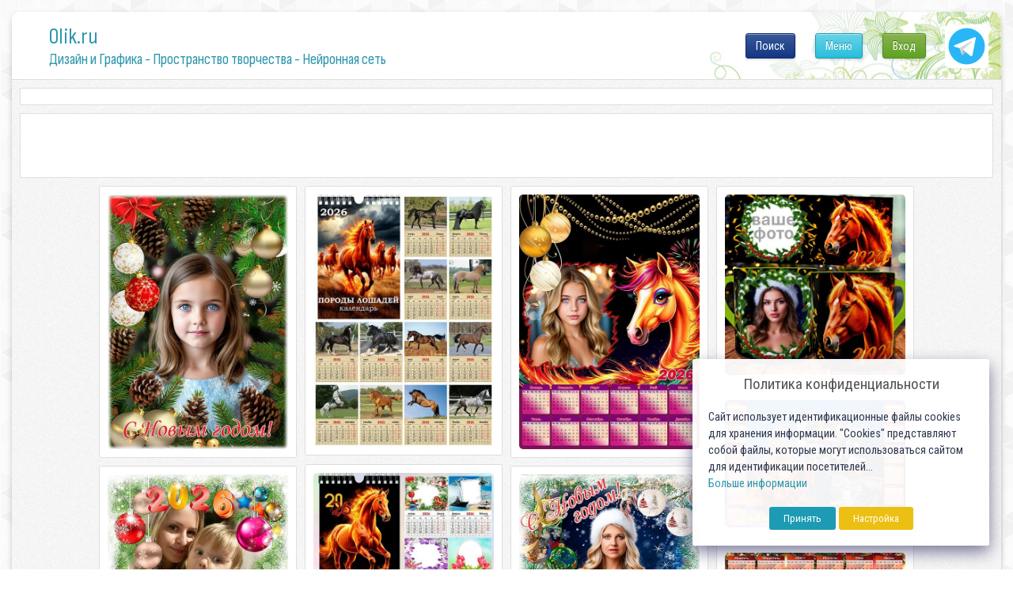

--- FILE ---
content_type: text/html; charset=utf-8
request_url: https://www.google.com/recaptcha/api2/anchor?ar=1&k=6LeG4-MSAAAAAJLdb6CNawnniqtCoSu5s5S0Frov&co=aHR0cHM6Ly8wbGlrLnJ1OjQ0Mw..&hl=ru&v=PoyoqOPhxBO7pBk68S4YbpHZ&theme=light&size=normal&anchor-ms=20000&execute-ms=30000&cb=9y1d2up4ted6
body_size: 49548
content:
<!DOCTYPE HTML><html dir="ltr" lang="ru"><head><meta http-equiv="Content-Type" content="text/html; charset=UTF-8">
<meta http-equiv="X-UA-Compatible" content="IE=edge">
<title>reCAPTCHA</title>
<style type="text/css">
/* cyrillic-ext */
@font-face {
  font-family: 'Roboto';
  font-style: normal;
  font-weight: 400;
  font-stretch: 100%;
  src: url(//fonts.gstatic.com/s/roboto/v48/KFO7CnqEu92Fr1ME7kSn66aGLdTylUAMa3GUBHMdazTgWw.woff2) format('woff2');
  unicode-range: U+0460-052F, U+1C80-1C8A, U+20B4, U+2DE0-2DFF, U+A640-A69F, U+FE2E-FE2F;
}
/* cyrillic */
@font-face {
  font-family: 'Roboto';
  font-style: normal;
  font-weight: 400;
  font-stretch: 100%;
  src: url(//fonts.gstatic.com/s/roboto/v48/KFO7CnqEu92Fr1ME7kSn66aGLdTylUAMa3iUBHMdazTgWw.woff2) format('woff2');
  unicode-range: U+0301, U+0400-045F, U+0490-0491, U+04B0-04B1, U+2116;
}
/* greek-ext */
@font-face {
  font-family: 'Roboto';
  font-style: normal;
  font-weight: 400;
  font-stretch: 100%;
  src: url(//fonts.gstatic.com/s/roboto/v48/KFO7CnqEu92Fr1ME7kSn66aGLdTylUAMa3CUBHMdazTgWw.woff2) format('woff2');
  unicode-range: U+1F00-1FFF;
}
/* greek */
@font-face {
  font-family: 'Roboto';
  font-style: normal;
  font-weight: 400;
  font-stretch: 100%;
  src: url(//fonts.gstatic.com/s/roboto/v48/KFO7CnqEu92Fr1ME7kSn66aGLdTylUAMa3-UBHMdazTgWw.woff2) format('woff2');
  unicode-range: U+0370-0377, U+037A-037F, U+0384-038A, U+038C, U+038E-03A1, U+03A3-03FF;
}
/* math */
@font-face {
  font-family: 'Roboto';
  font-style: normal;
  font-weight: 400;
  font-stretch: 100%;
  src: url(//fonts.gstatic.com/s/roboto/v48/KFO7CnqEu92Fr1ME7kSn66aGLdTylUAMawCUBHMdazTgWw.woff2) format('woff2');
  unicode-range: U+0302-0303, U+0305, U+0307-0308, U+0310, U+0312, U+0315, U+031A, U+0326-0327, U+032C, U+032F-0330, U+0332-0333, U+0338, U+033A, U+0346, U+034D, U+0391-03A1, U+03A3-03A9, U+03B1-03C9, U+03D1, U+03D5-03D6, U+03F0-03F1, U+03F4-03F5, U+2016-2017, U+2034-2038, U+203C, U+2040, U+2043, U+2047, U+2050, U+2057, U+205F, U+2070-2071, U+2074-208E, U+2090-209C, U+20D0-20DC, U+20E1, U+20E5-20EF, U+2100-2112, U+2114-2115, U+2117-2121, U+2123-214F, U+2190, U+2192, U+2194-21AE, U+21B0-21E5, U+21F1-21F2, U+21F4-2211, U+2213-2214, U+2216-22FF, U+2308-230B, U+2310, U+2319, U+231C-2321, U+2336-237A, U+237C, U+2395, U+239B-23B7, U+23D0, U+23DC-23E1, U+2474-2475, U+25AF, U+25B3, U+25B7, U+25BD, U+25C1, U+25CA, U+25CC, U+25FB, U+266D-266F, U+27C0-27FF, U+2900-2AFF, U+2B0E-2B11, U+2B30-2B4C, U+2BFE, U+3030, U+FF5B, U+FF5D, U+1D400-1D7FF, U+1EE00-1EEFF;
}
/* symbols */
@font-face {
  font-family: 'Roboto';
  font-style: normal;
  font-weight: 400;
  font-stretch: 100%;
  src: url(//fonts.gstatic.com/s/roboto/v48/KFO7CnqEu92Fr1ME7kSn66aGLdTylUAMaxKUBHMdazTgWw.woff2) format('woff2');
  unicode-range: U+0001-000C, U+000E-001F, U+007F-009F, U+20DD-20E0, U+20E2-20E4, U+2150-218F, U+2190, U+2192, U+2194-2199, U+21AF, U+21E6-21F0, U+21F3, U+2218-2219, U+2299, U+22C4-22C6, U+2300-243F, U+2440-244A, U+2460-24FF, U+25A0-27BF, U+2800-28FF, U+2921-2922, U+2981, U+29BF, U+29EB, U+2B00-2BFF, U+4DC0-4DFF, U+FFF9-FFFB, U+10140-1018E, U+10190-1019C, U+101A0, U+101D0-101FD, U+102E0-102FB, U+10E60-10E7E, U+1D2C0-1D2D3, U+1D2E0-1D37F, U+1F000-1F0FF, U+1F100-1F1AD, U+1F1E6-1F1FF, U+1F30D-1F30F, U+1F315, U+1F31C, U+1F31E, U+1F320-1F32C, U+1F336, U+1F378, U+1F37D, U+1F382, U+1F393-1F39F, U+1F3A7-1F3A8, U+1F3AC-1F3AF, U+1F3C2, U+1F3C4-1F3C6, U+1F3CA-1F3CE, U+1F3D4-1F3E0, U+1F3ED, U+1F3F1-1F3F3, U+1F3F5-1F3F7, U+1F408, U+1F415, U+1F41F, U+1F426, U+1F43F, U+1F441-1F442, U+1F444, U+1F446-1F449, U+1F44C-1F44E, U+1F453, U+1F46A, U+1F47D, U+1F4A3, U+1F4B0, U+1F4B3, U+1F4B9, U+1F4BB, U+1F4BF, U+1F4C8-1F4CB, U+1F4D6, U+1F4DA, U+1F4DF, U+1F4E3-1F4E6, U+1F4EA-1F4ED, U+1F4F7, U+1F4F9-1F4FB, U+1F4FD-1F4FE, U+1F503, U+1F507-1F50B, U+1F50D, U+1F512-1F513, U+1F53E-1F54A, U+1F54F-1F5FA, U+1F610, U+1F650-1F67F, U+1F687, U+1F68D, U+1F691, U+1F694, U+1F698, U+1F6AD, U+1F6B2, U+1F6B9-1F6BA, U+1F6BC, U+1F6C6-1F6CF, U+1F6D3-1F6D7, U+1F6E0-1F6EA, U+1F6F0-1F6F3, U+1F6F7-1F6FC, U+1F700-1F7FF, U+1F800-1F80B, U+1F810-1F847, U+1F850-1F859, U+1F860-1F887, U+1F890-1F8AD, U+1F8B0-1F8BB, U+1F8C0-1F8C1, U+1F900-1F90B, U+1F93B, U+1F946, U+1F984, U+1F996, U+1F9E9, U+1FA00-1FA6F, U+1FA70-1FA7C, U+1FA80-1FA89, U+1FA8F-1FAC6, U+1FACE-1FADC, U+1FADF-1FAE9, U+1FAF0-1FAF8, U+1FB00-1FBFF;
}
/* vietnamese */
@font-face {
  font-family: 'Roboto';
  font-style: normal;
  font-weight: 400;
  font-stretch: 100%;
  src: url(//fonts.gstatic.com/s/roboto/v48/KFO7CnqEu92Fr1ME7kSn66aGLdTylUAMa3OUBHMdazTgWw.woff2) format('woff2');
  unicode-range: U+0102-0103, U+0110-0111, U+0128-0129, U+0168-0169, U+01A0-01A1, U+01AF-01B0, U+0300-0301, U+0303-0304, U+0308-0309, U+0323, U+0329, U+1EA0-1EF9, U+20AB;
}
/* latin-ext */
@font-face {
  font-family: 'Roboto';
  font-style: normal;
  font-weight: 400;
  font-stretch: 100%;
  src: url(//fonts.gstatic.com/s/roboto/v48/KFO7CnqEu92Fr1ME7kSn66aGLdTylUAMa3KUBHMdazTgWw.woff2) format('woff2');
  unicode-range: U+0100-02BA, U+02BD-02C5, U+02C7-02CC, U+02CE-02D7, U+02DD-02FF, U+0304, U+0308, U+0329, U+1D00-1DBF, U+1E00-1E9F, U+1EF2-1EFF, U+2020, U+20A0-20AB, U+20AD-20C0, U+2113, U+2C60-2C7F, U+A720-A7FF;
}
/* latin */
@font-face {
  font-family: 'Roboto';
  font-style: normal;
  font-weight: 400;
  font-stretch: 100%;
  src: url(//fonts.gstatic.com/s/roboto/v48/KFO7CnqEu92Fr1ME7kSn66aGLdTylUAMa3yUBHMdazQ.woff2) format('woff2');
  unicode-range: U+0000-00FF, U+0131, U+0152-0153, U+02BB-02BC, U+02C6, U+02DA, U+02DC, U+0304, U+0308, U+0329, U+2000-206F, U+20AC, U+2122, U+2191, U+2193, U+2212, U+2215, U+FEFF, U+FFFD;
}
/* cyrillic-ext */
@font-face {
  font-family: 'Roboto';
  font-style: normal;
  font-weight: 500;
  font-stretch: 100%;
  src: url(//fonts.gstatic.com/s/roboto/v48/KFO7CnqEu92Fr1ME7kSn66aGLdTylUAMa3GUBHMdazTgWw.woff2) format('woff2');
  unicode-range: U+0460-052F, U+1C80-1C8A, U+20B4, U+2DE0-2DFF, U+A640-A69F, U+FE2E-FE2F;
}
/* cyrillic */
@font-face {
  font-family: 'Roboto';
  font-style: normal;
  font-weight: 500;
  font-stretch: 100%;
  src: url(//fonts.gstatic.com/s/roboto/v48/KFO7CnqEu92Fr1ME7kSn66aGLdTylUAMa3iUBHMdazTgWw.woff2) format('woff2');
  unicode-range: U+0301, U+0400-045F, U+0490-0491, U+04B0-04B1, U+2116;
}
/* greek-ext */
@font-face {
  font-family: 'Roboto';
  font-style: normal;
  font-weight: 500;
  font-stretch: 100%;
  src: url(//fonts.gstatic.com/s/roboto/v48/KFO7CnqEu92Fr1ME7kSn66aGLdTylUAMa3CUBHMdazTgWw.woff2) format('woff2');
  unicode-range: U+1F00-1FFF;
}
/* greek */
@font-face {
  font-family: 'Roboto';
  font-style: normal;
  font-weight: 500;
  font-stretch: 100%;
  src: url(//fonts.gstatic.com/s/roboto/v48/KFO7CnqEu92Fr1ME7kSn66aGLdTylUAMa3-UBHMdazTgWw.woff2) format('woff2');
  unicode-range: U+0370-0377, U+037A-037F, U+0384-038A, U+038C, U+038E-03A1, U+03A3-03FF;
}
/* math */
@font-face {
  font-family: 'Roboto';
  font-style: normal;
  font-weight: 500;
  font-stretch: 100%;
  src: url(//fonts.gstatic.com/s/roboto/v48/KFO7CnqEu92Fr1ME7kSn66aGLdTylUAMawCUBHMdazTgWw.woff2) format('woff2');
  unicode-range: U+0302-0303, U+0305, U+0307-0308, U+0310, U+0312, U+0315, U+031A, U+0326-0327, U+032C, U+032F-0330, U+0332-0333, U+0338, U+033A, U+0346, U+034D, U+0391-03A1, U+03A3-03A9, U+03B1-03C9, U+03D1, U+03D5-03D6, U+03F0-03F1, U+03F4-03F5, U+2016-2017, U+2034-2038, U+203C, U+2040, U+2043, U+2047, U+2050, U+2057, U+205F, U+2070-2071, U+2074-208E, U+2090-209C, U+20D0-20DC, U+20E1, U+20E5-20EF, U+2100-2112, U+2114-2115, U+2117-2121, U+2123-214F, U+2190, U+2192, U+2194-21AE, U+21B0-21E5, U+21F1-21F2, U+21F4-2211, U+2213-2214, U+2216-22FF, U+2308-230B, U+2310, U+2319, U+231C-2321, U+2336-237A, U+237C, U+2395, U+239B-23B7, U+23D0, U+23DC-23E1, U+2474-2475, U+25AF, U+25B3, U+25B7, U+25BD, U+25C1, U+25CA, U+25CC, U+25FB, U+266D-266F, U+27C0-27FF, U+2900-2AFF, U+2B0E-2B11, U+2B30-2B4C, U+2BFE, U+3030, U+FF5B, U+FF5D, U+1D400-1D7FF, U+1EE00-1EEFF;
}
/* symbols */
@font-face {
  font-family: 'Roboto';
  font-style: normal;
  font-weight: 500;
  font-stretch: 100%;
  src: url(//fonts.gstatic.com/s/roboto/v48/KFO7CnqEu92Fr1ME7kSn66aGLdTylUAMaxKUBHMdazTgWw.woff2) format('woff2');
  unicode-range: U+0001-000C, U+000E-001F, U+007F-009F, U+20DD-20E0, U+20E2-20E4, U+2150-218F, U+2190, U+2192, U+2194-2199, U+21AF, U+21E6-21F0, U+21F3, U+2218-2219, U+2299, U+22C4-22C6, U+2300-243F, U+2440-244A, U+2460-24FF, U+25A0-27BF, U+2800-28FF, U+2921-2922, U+2981, U+29BF, U+29EB, U+2B00-2BFF, U+4DC0-4DFF, U+FFF9-FFFB, U+10140-1018E, U+10190-1019C, U+101A0, U+101D0-101FD, U+102E0-102FB, U+10E60-10E7E, U+1D2C0-1D2D3, U+1D2E0-1D37F, U+1F000-1F0FF, U+1F100-1F1AD, U+1F1E6-1F1FF, U+1F30D-1F30F, U+1F315, U+1F31C, U+1F31E, U+1F320-1F32C, U+1F336, U+1F378, U+1F37D, U+1F382, U+1F393-1F39F, U+1F3A7-1F3A8, U+1F3AC-1F3AF, U+1F3C2, U+1F3C4-1F3C6, U+1F3CA-1F3CE, U+1F3D4-1F3E0, U+1F3ED, U+1F3F1-1F3F3, U+1F3F5-1F3F7, U+1F408, U+1F415, U+1F41F, U+1F426, U+1F43F, U+1F441-1F442, U+1F444, U+1F446-1F449, U+1F44C-1F44E, U+1F453, U+1F46A, U+1F47D, U+1F4A3, U+1F4B0, U+1F4B3, U+1F4B9, U+1F4BB, U+1F4BF, U+1F4C8-1F4CB, U+1F4D6, U+1F4DA, U+1F4DF, U+1F4E3-1F4E6, U+1F4EA-1F4ED, U+1F4F7, U+1F4F9-1F4FB, U+1F4FD-1F4FE, U+1F503, U+1F507-1F50B, U+1F50D, U+1F512-1F513, U+1F53E-1F54A, U+1F54F-1F5FA, U+1F610, U+1F650-1F67F, U+1F687, U+1F68D, U+1F691, U+1F694, U+1F698, U+1F6AD, U+1F6B2, U+1F6B9-1F6BA, U+1F6BC, U+1F6C6-1F6CF, U+1F6D3-1F6D7, U+1F6E0-1F6EA, U+1F6F0-1F6F3, U+1F6F7-1F6FC, U+1F700-1F7FF, U+1F800-1F80B, U+1F810-1F847, U+1F850-1F859, U+1F860-1F887, U+1F890-1F8AD, U+1F8B0-1F8BB, U+1F8C0-1F8C1, U+1F900-1F90B, U+1F93B, U+1F946, U+1F984, U+1F996, U+1F9E9, U+1FA00-1FA6F, U+1FA70-1FA7C, U+1FA80-1FA89, U+1FA8F-1FAC6, U+1FACE-1FADC, U+1FADF-1FAE9, U+1FAF0-1FAF8, U+1FB00-1FBFF;
}
/* vietnamese */
@font-face {
  font-family: 'Roboto';
  font-style: normal;
  font-weight: 500;
  font-stretch: 100%;
  src: url(//fonts.gstatic.com/s/roboto/v48/KFO7CnqEu92Fr1ME7kSn66aGLdTylUAMa3OUBHMdazTgWw.woff2) format('woff2');
  unicode-range: U+0102-0103, U+0110-0111, U+0128-0129, U+0168-0169, U+01A0-01A1, U+01AF-01B0, U+0300-0301, U+0303-0304, U+0308-0309, U+0323, U+0329, U+1EA0-1EF9, U+20AB;
}
/* latin-ext */
@font-face {
  font-family: 'Roboto';
  font-style: normal;
  font-weight: 500;
  font-stretch: 100%;
  src: url(//fonts.gstatic.com/s/roboto/v48/KFO7CnqEu92Fr1ME7kSn66aGLdTylUAMa3KUBHMdazTgWw.woff2) format('woff2');
  unicode-range: U+0100-02BA, U+02BD-02C5, U+02C7-02CC, U+02CE-02D7, U+02DD-02FF, U+0304, U+0308, U+0329, U+1D00-1DBF, U+1E00-1E9F, U+1EF2-1EFF, U+2020, U+20A0-20AB, U+20AD-20C0, U+2113, U+2C60-2C7F, U+A720-A7FF;
}
/* latin */
@font-face {
  font-family: 'Roboto';
  font-style: normal;
  font-weight: 500;
  font-stretch: 100%;
  src: url(//fonts.gstatic.com/s/roboto/v48/KFO7CnqEu92Fr1ME7kSn66aGLdTylUAMa3yUBHMdazQ.woff2) format('woff2');
  unicode-range: U+0000-00FF, U+0131, U+0152-0153, U+02BB-02BC, U+02C6, U+02DA, U+02DC, U+0304, U+0308, U+0329, U+2000-206F, U+20AC, U+2122, U+2191, U+2193, U+2212, U+2215, U+FEFF, U+FFFD;
}
/* cyrillic-ext */
@font-face {
  font-family: 'Roboto';
  font-style: normal;
  font-weight: 900;
  font-stretch: 100%;
  src: url(//fonts.gstatic.com/s/roboto/v48/KFO7CnqEu92Fr1ME7kSn66aGLdTylUAMa3GUBHMdazTgWw.woff2) format('woff2');
  unicode-range: U+0460-052F, U+1C80-1C8A, U+20B4, U+2DE0-2DFF, U+A640-A69F, U+FE2E-FE2F;
}
/* cyrillic */
@font-face {
  font-family: 'Roboto';
  font-style: normal;
  font-weight: 900;
  font-stretch: 100%;
  src: url(//fonts.gstatic.com/s/roboto/v48/KFO7CnqEu92Fr1ME7kSn66aGLdTylUAMa3iUBHMdazTgWw.woff2) format('woff2');
  unicode-range: U+0301, U+0400-045F, U+0490-0491, U+04B0-04B1, U+2116;
}
/* greek-ext */
@font-face {
  font-family: 'Roboto';
  font-style: normal;
  font-weight: 900;
  font-stretch: 100%;
  src: url(//fonts.gstatic.com/s/roboto/v48/KFO7CnqEu92Fr1ME7kSn66aGLdTylUAMa3CUBHMdazTgWw.woff2) format('woff2');
  unicode-range: U+1F00-1FFF;
}
/* greek */
@font-face {
  font-family: 'Roboto';
  font-style: normal;
  font-weight: 900;
  font-stretch: 100%;
  src: url(//fonts.gstatic.com/s/roboto/v48/KFO7CnqEu92Fr1ME7kSn66aGLdTylUAMa3-UBHMdazTgWw.woff2) format('woff2');
  unicode-range: U+0370-0377, U+037A-037F, U+0384-038A, U+038C, U+038E-03A1, U+03A3-03FF;
}
/* math */
@font-face {
  font-family: 'Roboto';
  font-style: normal;
  font-weight: 900;
  font-stretch: 100%;
  src: url(//fonts.gstatic.com/s/roboto/v48/KFO7CnqEu92Fr1ME7kSn66aGLdTylUAMawCUBHMdazTgWw.woff2) format('woff2');
  unicode-range: U+0302-0303, U+0305, U+0307-0308, U+0310, U+0312, U+0315, U+031A, U+0326-0327, U+032C, U+032F-0330, U+0332-0333, U+0338, U+033A, U+0346, U+034D, U+0391-03A1, U+03A3-03A9, U+03B1-03C9, U+03D1, U+03D5-03D6, U+03F0-03F1, U+03F4-03F5, U+2016-2017, U+2034-2038, U+203C, U+2040, U+2043, U+2047, U+2050, U+2057, U+205F, U+2070-2071, U+2074-208E, U+2090-209C, U+20D0-20DC, U+20E1, U+20E5-20EF, U+2100-2112, U+2114-2115, U+2117-2121, U+2123-214F, U+2190, U+2192, U+2194-21AE, U+21B0-21E5, U+21F1-21F2, U+21F4-2211, U+2213-2214, U+2216-22FF, U+2308-230B, U+2310, U+2319, U+231C-2321, U+2336-237A, U+237C, U+2395, U+239B-23B7, U+23D0, U+23DC-23E1, U+2474-2475, U+25AF, U+25B3, U+25B7, U+25BD, U+25C1, U+25CA, U+25CC, U+25FB, U+266D-266F, U+27C0-27FF, U+2900-2AFF, U+2B0E-2B11, U+2B30-2B4C, U+2BFE, U+3030, U+FF5B, U+FF5D, U+1D400-1D7FF, U+1EE00-1EEFF;
}
/* symbols */
@font-face {
  font-family: 'Roboto';
  font-style: normal;
  font-weight: 900;
  font-stretch: 100%;
  src: url(//fonts.gstatic.com/s/roboto/v48/KFO7CnqEu92Fr1ME7kSn66aGLdTylUAMaxKUBHMdazTgWw.woff2) format('woff2');
  unicode-range: U+0001-000C, U+000E-001F, U+007F-009F, U+20DD-20E0, U+20E2-20E4, U+2150-218F, U+2190, U+2192, U+2194-2199, U+21AF, U+21E6-21F0, U+21F3, U+2218-2219, U+2299, U+22C4-22C6, U+2300-243F, U+2440-244A, U+2460-24FF, U+25A0-27BF, U+2800-28FF, U+2921-2922, U+2981, U+29BF, U+29EB, U+2B00-2BFF, U+4DC0-4DFF, U+FFF9-FFFB, U+10140-1018E, U+10190-1019C, U+101A0, U+101D0-101FD, U+102E0-102FB, U+10E60-10E7E, U+1D2C0-1D2D3, U+1D2E0-1D37F, U+1F000-1F0FF, U+1F100-1F1AD, U+1F1E6-1F1FF, U+1F30D-1F30F, U+1F315, U+1F31C, U+1F31E, U+1F320-1F32C, U+1F336, U+1F378, U+1F37D, U+1F382, U+1F393-1F39F, U+1F3A7-1F3A8, U+1F3AC-1F3AF, U+1F3C2, U+1F3C4-1F3C6, U+1F3CA-1F3CE, U+1F3D4-1F3E0, U+1F3ED, U+1F3F1-1F3F3, U+1F3F5-1F3F7, U+1F408, U+1F415, U+1F41F, U+1F426, U+1F43F, U+1F441-1F442, U+1F444, U+1F446-1F449, U+1F44C-1F44E, U+1F453, U+1F46A, U+1F47D, U+1F4A3, U+1F4B0, U+1F4B3, U+1F4B9, U+1F4BB, U+1F4BF, U+1F4C8-1F4CB, U+1F4D6, U+1F4DA, U+1F4DF, U+1F4E3-1F4E6, U+1F4EA-1F4ED, U+1F4F7, U+1F4F9-1F4FB, U+1F4FD-1F4FE, U+1F503, U+1F507-1F50B, U+1F50D, U+1F512-1F513, U+1F53E-1F54A, U+1F54F-1F5FA, U+1F610, U+1F650-1F67F, U+1F687, U+1F68D, U+1F691, U+1F694, U+1F698, U+1F6AD, U+1F6B2, U+1F6B9-1F6BA, U+1F6BC, U+1F6C6-1F6CF, U+1F6D3-1F6D7, U+1F6E0-1F6EA, U+1F6F0-1F6F3, U+1F6F7-1F6FC, U+1F700-1F7FF, U+1F800-1F80B, U+1F810-1F847, U+1F850-1F859, U+1F860-1F887, U+1F890-1F8AD, U+1F8B0-1F8BB, U+1F8C0-1F8C1, U+1F900-1F90B, U+1F93B, U+1F946, U+1F984, U+1F996, U+1F9E9, U+1FA00-1FA6F, U+1FA70-1FA7C, U+1FA80-1FA89, U+1FA8F-1FAC6, U+1FACE-1FADC, U+1FADF-1FAE9, U+1FAF0-1FAF8, U+1FB00-1FBFF;
}
/* vietnamese */
@font-face {
  font-family: 'Roboto';
  font-style: normal;
  font-weight: 900;
  font-stretch: 100%;
  src: url(//fonts.gstatic.com/s/roboto/v48/KFO7CnqEu92Fr1ME7kSn66aGLdTylUAMa3OUBHMdazTgWw.woff2) format('woff2');
  unicode-range: U+0102-0103, U+0110-0111, U+0128-0129, U+0168-0169, U+01A0-01A1, U+01AF-01B0, U+0300-0301, U+0303-0304, U+0308-0309, U+0323, U+0329, U+1EA0-1EF9, U+20AB;
}
/* latin-ext */
@font-face {
  font-family: 'Roboto';
  font-style: normal;
  font-weight: 900;
  font-stretch: 100%;
  src: url(//fonts.gstatic.com/s/roboto/v48/KFO7CnqEu92Fr1ME7kSn66aGLdTylUAMa3KUBHMdazTgWw.woff2) format('woff2');
  unicode-range: U+0100-02BA, U+02BD-02C5, U+02C7-02CC, U+02CE-02D7, U+02DD-02FF, U+0304, U+0308, U+0329, U+1D00-1DBF, U+1E00-1E9F, U+1EF2-1EFF, U+2020, U+20A0-20AB, U+20AD-20C0, U+2113, U+2C60-2C7F, U+A720-A7FF;
}
/* latin */
@font-face {
  font-family: 'Roboto';
  font-style: normal;
  font-weight: 900;
  font-stretch: 100%;
  src: url(//fonts.gstatic.com/s/roboto/v48/KFO7CnqEu92Fr1ME7kSn66aGLdTylUAMa3yUBHMdazQ.woff2) format('woff2');
  unicode-range: U+0000-00FF, U+0131, U+0152-0153, U+02BB-02BC, U+02C6, U+02DA, U+02DC, U+0304, U+0308, U+0329, U+2000-206F, U+20AC, U+2122, U+2191, U+2193, U+2212, U+2215, U+FEFF, U+FFFD;
}

</style>
<link rel="stylesheet" type="text/css" href="https://www.gstatic.com/recaptcha/releases/PoyoqOPhxBO7pBk68S4YbpHZ/styles__ltr.css">
<script nonce="wjT--xw_fyW6Sbit8Q4laA" type="text/javascript">window['__recaptcha_api'] = 'https://www.google.com/recaptcha/api2/';</script>
<script type="text/javascript" src="https://www.gstatic.com/recaptcha/releases/PoyoqOPhxBO7pBk68S4YbpHZ/recaptcha__ru.js" nonce="wjT--xw_fyW6Sbit8Q4laA">
      
    </script></head>
<body><div id="rc-anchor-alert" class="rc-anchor-alert"></div>
<input type="hidden" id="recaptcha-token" value="[base64]">
<script type="text/javascript" nonce="wjT--xw_fyW6Sbit8Q4laA">
      recaptcha.anchor.Main.init("[\x22ainput\x22,[\x22bgdata\x22,\x22\x22,\[base64]/[base64]/[base64]/[base64]/[base64]/[base64]/KGcoTywyNTMsTy5PKSxVRyhPLEMpKTpnKE8sMjUzLEMpLE8pKSxsKSksTykpfSxieT1mdW5jdGlvbihDLE8sdSxsKXtmb3IobD0odT1SKEMpLDApO08+MDtPLS0pbD1sPDw4fFooQyk7ZyhDLHUsbCl9LFVHPWZ1bmN0aW9uKEMsTyl7Qy5pLmxlbmd0aD4xMDQ/[base64]/[base64]/[base64]/[base64]/[base64]/[base64]/[base64]\\u003d\x22,\[base64]\\u003d\\u003d\x22,\x22IEnCpcO1ZwzDuTxTwqzCnsKBw7UMw6bDicK5eMOnYFXDt3XCnMOvw5/[base64]/DggPDocOvMBjDq8KRwrvCvsK2w73Drw4DZUMDw4V9wqLDiMKtwq0bCMOOwqrDuh97wqDCr0XDuDHDqcK7w5kVwrY5bUh2wrZnK8K7woIiWmvCsBnClXpmw4FjwqN7Gm/DqQDDrMKjwo54I8OhwpvCpMOpQRwdw4lCbgMyw68+JMKCw55owp5qwo85SsKIE8KuwqBvaT5XBEzCrCJgF1PDqMKQPcK5IcOHA8KcG2Avw6gDeALDqGzCgcOdwrDDlsOMwrpjIlvDisOuNljDtjJYNWFsJsKJIsKUYMK/[base64]/CqnQyaztGDxfDg8O6w6jDh8Khw5BKbMOCVXF9wqjDphFww7bDv8K7GRTDkMKqwoIuGkPCpRdvw6gmwrnCmEo+dMOdfkxmw44cBMKjwpUYwo1zYcOAf8OGw65nAzbDnkPCucKtOcKYGMKzGMKFw5vCgsKSwoAww7/DiV4Hw4jDtgvCuVF3w7EfJ8K/Hi/[base64]/A8OXesOUwqVow73DpnrChsKmf8KbScOOwrkVFsOKw4Vxwr/DvcOuXWMGQcKGw79PdcKPU1LDisOTwrh3U8OFw4nCujXCiiwRwpkBwoJ/UMKoS8K7YwjDhkUyQcKUwqHDp8Kpw7PDksKvw7HDugHCsEzCkcK+wprCscK4wq/CuS7DscOCPsKpU1DCjMOZwqzDtMOow5/CosOhwpkVc8KiwpxRdiJ4woAUwqQuJcKCw5PDsmnDqcKXw7DClMO8TldiwpwdwpHCt8KxwokzIcKIK2jDmcOPw63CgcOpwrTCpRvDhy7CsMOWw6bDu8OPwqpdwollBsOnwq85wrpkc8KIwpU4ZsK4w70adMKAwqNLw6dqw4rCjwnDux/CllPCm8OKG8Kjw693wpzDvcOKOcOeHx82D8KfYztfSMOOZ8K9ScO0FsOywr3DrXfDn8OVw5HCsBrDkBNqQiPCpAA8w4xBw7UXwo3CvzLDrh/DtcKxFsOSwoZlwojDi8KWw7DDi19CQMKfH8Kfw73CosOfBzVAH3fCt2gAwr/Dsk1Dw73Ct1vCjktewpk+PXTCo8OCw4sFw5XDlmVfR8K9DsKBNMKpclhEG8KKQ8Oyw5VZbjDDuTfCvsKtfV9/aCl4wogCH8Kyw7h/w47Crmdcw7XDpSzDu8KMw4TDoB/[base64]/[base64]/DhBIyGwDChQ97wrNhwqxGF8OwccOaw5zDq8OfV8Kfw4YZLAQ2S8KxwqPDnsOCwqhnw4kJw6/DgsKCbcOfwrIZZcKowoYBw5vCmcOww7hqOcK3OsOQaMOgw7F/w7pEw4Bzw5LCpRMXw7fCncKLw5lLCcK5ChnChcK5fQbChnXDvcOtwrrDrAMSw4TCtMOzd8OdPsOxwp0qaF13w5vDjcOdwqA7U07DgsKLwpvCs3YRw5XDjcOFennDnsO8WBXCmcOZEDjCm2oxwpPCmh/Dql19w6BjS8KFJW9owrPCvMKjw7bDuMKsw5PDo05cEcKxw4HCv8KCNVInw6nDqWQQw5jDmU5tw7TDksODKTjDgnPCjMKcIUV3wpLCsMOuw4sIwrfCnMOawohbw5jCsMKlA31ZUwJwbMKHwq/Ds3kcw6YLWXbDlMOzIMObMMOhUy1twp3CkzN+wqnCkxnDqcOzwrcVbMOlwq5fSMK7SMKVw5xUw4vDqsKtBzXCssK5w5vDr8Owwo7CvMK8ZzUww4QCeyjDu8KywpnCjsOVw6TCvMO1wofChSXDpVZrwr/Cp8K5HTF3bgzDlCR9wrrCrsKKwpnDmnDCvsKow4Jxw57DlMKMw55HcMObwofCoTfDvTfDilFMcxPCr2MWWRMOwoJFcsKzWgAhVE/DlsOdw6NCw6Iew7DDkADCjEDDhsK9w77CkcKHwog1LMOTVsOVBWxgNsK8w5/DqAlUNQ7CjcKecnfCksKnwpMEw7PCrizCrXjDplDCl1HCgMOdT8K6WMOPFMK/H8KTCVBkw4YhwrVcfcOrC8OODgQLwrTDsMOBwrjDpCk3w6wNwpHDpsOqwrQvEcKrwp3CsTfDl2TDrcKwwq9LfMKQw6Ijw7jDkMKGwr3DtAvCoB4MJcO4wrQrU8KiC8O/FSxsFi92w4bDmMO3f00XCMOpwoBewokNw5dHZThxVW4rF8KvQsOxwpjDqsKswpDCs2vDm8OYRcKnBcK3IsKsw5HDp8K/w7zCvjjCnCEnM2xvUkrDgcOHQMOkcsKMIsKOw5M8JEFfWnPCnALCqlBywrrDs1ZbUsKFwpHDiMKEwpxCw4dDw5TDocKZwpTCucOXdcK5wojDjMKQwp4AajzCiMO1w5vCmcOwEmHDj8OlwpPDucKOA1fCvgU6wrgMN8KYwpHCggdZw5l+U8OEVycsZHA+wpHDu0I0BsO/[base64]/woDCrcOCF1dGwoHCrUXCozHDinfCii0BZ8OoHMOJwp4Pw4DDgzB3wpzCr8KUw5DClQHCrkhgHw3ClcOew5lbDlteUMOawrnDvmbDkgh5Jh/DlMOcwoHDlsOVYsKPwrXCjXhwwoMCdVUVD0LDrcOTdcKdw4BawrDCiQfDvVPDp0BzZMKHQ1cfaVAiWMOAdsOew7bCkHjCncKmwpQcwpHDlHbCjcOTXcOiXsO9KH0faGo+wqM/aFPDt8KBDTBvwpbCtk0cXcONRRXClgjDgUEWDMOrES3DsMOIwrXDmFUZwpbDjSgrO8ODDGQnQnLChcKrwrRgYivDqsOawpnCt8KHw74vwqXDq8KOw4rDvnHDisKqw6rDoCjCpMOow5zCosORQV7Dr8OiBMOnwqYZbsKLKMOeOcKlJkErwrcMXcO2DETDnnDDjV/[base64]/DhQPCg8KRNMOwGwvDmcOmJcKFw7xSNCDDj3bDpBvCjS5GwrfCvhlFwrXCp8KswoR2woYqAnPDoMKKwpsIAUwmKMK/wq7DnMKfecKVHcKvwrtvHcO5w7bDnMK5ITFxw6/Cji1Scg5Nw4jCnsOJGcOqeQ3Ck0pLwppkFGbCicORw7VBWARjCcK1wpIfQcOWccKswpk1w7hLZWTCmA9kw5/[base64]/CvB4cY0ZnFE7Dr3DCsysTWlg1wqvDhmPCnghCXUwSVngGHsKowpETcwPDtcKIwoA1wp0QQ8OpP8KBLCVYBMOiwqJcwq5ew4XCusOiTsORDX/DmsO5DsKswr7CsCNQw5nDv27CijfCvsOLw5TDqcOVwpoyw64sEgQawosqZQR9wqHDn8OaNMKdwovCscKJwpw0EcKeKxt0w4oaJcK/[base64]/DiMOmeH3Cn8KKw5EICsKOw4/DumDCkcKrHXrDs0PCiUXDkkHDl8OMw5Bpw6rChBbCmEYXwp5cw4VwDcKPfsOcw5J2wqh8wp/ClVDCt0kew7/DpQnCqUvDnhckwpzDl8KWw5NbES3DuBbChMOqwoM4wpHDkcKlwo/DnWjCgsOPwrTDjsKrw6oKJjjCtH3DgD4BVGDDgEQow7UAw4nCiTjDihnCkcKKwqTDuzktwpfCvMKAwoYSXMK3wpleKwrDuHk8BcK9w58TwrvCgsKiwr7CoMOKBi3DicKXw7zCtUTDvsK8ZcKnw7zCvMOdw4HCqQxGGcK6VS9tw7htw61FwqYFwqlzw6XDsh09E8O/w7FBw6Zkdks3w43Cux3DncOxw6jDpg/Dl8OvwrrDiMOYUUFONld6aEoDE8Oaw5LDh8K7wqxrNXk4P8KAwos/a0/CvFxKe0DDsSRSAlUvwpvDgsO2Dysqw5FWw5hbwp7DqULCvcOZFSLDpcORw7l+woNBwrsiw7rDiCtAMsK7SMKYwqV4w6U6GcOxSTI2DXrCiAjDiMOUwrnCoV9hw57CkF/DtsKdBGXDmcOlJsObwpcBH2PChGUTbkfDscOJT8OWwpxjwr9CMCVUw7TCucKBIsKmwoFEwqfCgcKWfcOIXgA8wow7M8KRwozCm03CnMOyZcKVV0TDvSRpIsOpw4AZw7XChcKZIFhgdloewoIlwq0gFcOuw4k3w5fCl1l/w5nCg2FZwoHCnARsScOgw6DDnsKtw6TDvBx4LXHCqsO4eh9RWcKZLSPClW7Do8K8dWbDsjERPnnDkRHCvMOgwpPDrMOpBW7CoQYWwr/DuiE7wprCsMK8w7N4wqLDuHFJWRXDncOdw6lzTsOOwqLDnHTDkcOdQTXCl2BHwpjCh8Kzwos4wqAxEcKAJ0oMcsKywq9SV8KYScKlwofCvsOpw6jDnzBII8OQZMKdXD/Cg2dMwosnwowdBMObwrnChSLCillpbcKPbMKgwoQ7NHU5KCMxdcK0woXClmPDvsK/wonCjgQFOmkTdg5gw50twp/Dm0lKw5fDvh7ClhbDvsOtBsKnDcKUw6QaeibDisOyIlbDmMOAwpvDqxHDoVkFwq3CpzExwpvDoj/CjsOGw5cZwpfDiMOfw7hpwp4Mwr5kw6ctC8KVAMOaJmHDvsK4FX4qecKvw64Qw7bCj0vCuhBQw4PCgsO5w6h3OcO6MVHCt8KuB8OUUXPDtlbDhMKLSB1jGWbDkMOZWBDDgsOSwqrCmCrCmhjDksK/w6lgNhEqCMOJW0hew4Qmw7EwZ8KOwqIfdjzChsKDw4nCrMOMJMOCwoNTAzDCh0vDgMKHRsKowqHDhsK4wpfDo8ODw6/Csm9two8Cf0HCnhhXSmTDkz/DrMKbw4XDrV00wrd0woNcwpYMacK6R8OKFX3DhsKwwrFjCSYCQcOmLyIPfcKMwopjWsOrO8O5e8K2MC3DkGd+F8Kzw6lbwq3DsMKzw6/DtcK0Vj0MwplCGcOFw6TDtcOVAcOVHcOMw55rw59Xwq3Co0LCrcKQImU+XHrDoWvCvkUMTnhZdnjDqBTDjV7DscORRy4nKcKCwrXDh3HDkxLDgMOIw63CpMOEwp4Uw7NyGFzDgnLCmQ/[base64]/Ai3Cn8KDa8OrdCJNW8OVFW3CizYow6/DvwTCiWfDsgHDmDjDrG44wrzDhTrDqMORAxEpdMK9woZNw5YZw6HDv0Blw7phL8KDATXCtMOMb8OyQVDCsgvDpQY4FWoGJMOkacOfw7BOwplbB8OOwrDDsEAEE33Du8KCwq9VfMOMHyDDq8OswpbCs8KqwrlGwpFTFXxhJn/CkzrCkEvDolnCgsKnScOHd8OVVVbDq8OReR7DqE4xTEPDt8K4CsOWwqJQNggXFcOUfcOow7csEMK/[base64]/DszZKw6pKUXrDscKZSsOFwoxtUcKYXMKrOEHClMOiSsKNw57ChsKtIVl8wrpWwqHDrk9Xwq7DlwVUwo3Cp8K2B3FCCBEnf8O9K0/[base64]/CvlHCijl2JMOCfDvCuMOuwqvCqMOewqnCv1g4H8KkwoE1VizCkMOSwrYfMTANwp/CksOENsOPw4VGQBnCrsKwwo1iw6prbMKRw4bDh8O0wonDssODQm3DpVxCBw7DtVdkFCwFTcObw6ATYMKpa8KeSMORw6AJScKHwqgjN8KCd8K8c14uw6PCrMKuYMOXexM/[base64]/CpMO1wrl6w4fDpgU5w7rDnsO4w6/DkjNXwrRnw4RVMcKLwpTCt3vCrADCg8OjAsOJw5rDpcKNVcKjwoPCksOqwq8Zw7FQT3zDmsKrKwxMwqXCqsOPwrvDisKtwqJUwq3DusObwr8Iw4bCgMOswrvDosOmcBUOdCXDnsKPMMKRezfDjC4dDXPCli1Tw4TDrA/CiMOPwpw9wq1Fdl1GI8Krw5ZzAltJw7TCgzAlw7PDhMOWaWdSwqU7w7bDo8OYHsK/wrHDlGFbw5bDncO6KVbCjcKywrbCujcBLUl/w4RvIMOPS2XCmizDq8KiE8KKGsO6wrXDtA3Dt8OWQsKQwo/[base64]/DohtOLMOhw4TCmSTCjQsqwohewqwJUcKBfURuwprDp8OaTnRIw4tEw6XDgh5qw5bClAAwSwnCkxAQdcK0w5/DnF5lC8KGek4hD8OgMQMKw6zCpsKXNxHDjsOwwrTDnAYowo/DocOsw6pLw6HDucOeIMOOECBowr/[base64]/[base64]/S35HPVpjW8KXXwoTwoRJw7LCpsOswqlfH3Bsw7AZJnx/wr7DjcOTDVbCpGx8EcKcSUl1fMODw7nDicO6woU+CsKDfFcRFsKIXsO+wocwdsKrS3/ChcKrwqXDqsOKKcO3VQzDhMKuw6XCjwvDvsKmw5cgw4QowqPDpMKKw787GR0rbsKqw74kw5/CiiIHwowAUcK8w5FcwrsjOMOBV8OOw77DtsOFTMKEwqVSw7rDu8KQYREnN8KfFgTCqcOowr9Zw4hrwq0+wr/CvcOhUcK6w4DCoMK+wrI+XVLDjMKCw5fCmsKSGg57w6/DrcK0MlzCo8OvwrfDo8O+w6XDtsOaw41Ww6vCrcKMa8OES8OHFCHDvH/CrcKFbwHCl8KZwo3DgMOkCV1ALiEvwqhSwqZjwpF6wpRLUm7CkEXDuAbCtDsFbsOTNQYzwpAqwp7Cjg/[base64]/w5HDhMOcwqIZOTTDmxYVIsOuQcKow44MwrLCncO+D8ORw5XDjVXDoy/CjmPClm3Ct8KrJHjCnhRIGFTCo8OzwrrDocKow7zCmMORwrLCgxJbfX98wqnCqE1ORnUGZn40WcO0wprChQI5wrbDgjZvwpRyYsKoNMODwoPCgMO/fyfDr8KiD1IpwozDlsOQeiw7w4FmUcOVwozDm8OFwpIZw7NTw6LCt8KWEMOqCm42OcOqwqQrwp/DqsKDRMOBw6TDvl7Dq8OoacO5ZMKWwrVfw5nDjjpYw43DlsOCw7vDp3PCjMODQ8KaAUNKEGIVfAM/w4B3ecOQL8OQw4jDosOnw4PDumnDgMK9ClLCjHfClMOmwpxBOzdHwqNXw7howovCpMOxw67DqcKXOcOiD34Gw5wGwqd9wrI4w53DpcOBWDzCtMKxYF/DixDDgQTCm8O9wp/CpMOnd8KkVsOUw6dmK8OsC8Kbw419fkbCsEbDpcO6wo7DtGYqZMKiw7w6EHELYWByw5/[base64]/Dg8K1JcOwwq0+w6hCw4bDgMOiwqsFwrTDnMOAw6hzw47CusKCwq7CjsOgwqkCJAPDscOIO8Kmw6fDoFF1wqrDqX1Ww4ssw6w2F8Kyw68+w7JRw7DCiAh6wonCgcKCYXbCiTUpMSASw51RLsK5VgocwpxZw6XDqMOrKsKdW8OMUR/DmcKtPTLCp8KpDXohAMOgw7vDjx/DoGMRAsKJSmfCm8KjeDxKYcOXw5/DjMO5P1Vhwp/[base64]/CqFTDiDVfJ3vDrsOeFmbDjHkow6vDoBHCmMO1a8K7CyR3wq7DnE/[base64]/DjCYMwoIyBsOkFsODw4XDncOpFsKFwqFdCMKbZMOGEzAowonDoS7DtzTDqQXCpHPCrQVof3JdV0x0wrzCu8O7wptGecOgTcKww77DpFLCscK/wq00BsKsfVJ2w5ggw4UAGMO8Ph1gw64oDMKtYsORaSrDk0lFUMOJDWjDpTlbeMKoa8O3wpsSGsOiDcOZbsOfw4hueSYrR2vCh3HClxrCkX9SA0bDvsK/wrbDuMOQNRXCuSbCvsOfw63CtAvDk8OPwo94cATChHlHKxjCh8ORcG5yw5LDt8K5bBAzf8KvUjXDl8K5THrDr8Ksw51/aEUJE8OqE8KNDzFLPlvCmlzCpCZUw6PDvsKWw6lsVR3DgXRXDsKxw6bCvy/[base64]/CkcKcw5sLb8KSNsOJPcKpBcOFwr3CkMK/wohdw4pZw6JoTE3DnmzDvsKraMOcw5sowqDDvEzDr8KbAHMdPcORKcKcHXHCssOvKD1FHsK/woNMNHXDgUtvwo8BMcKSJndtw6PDtFbDrsOVwq1pN8O5wobCkGsmwphLdsORDwfCknHDgUUHSSjCr8O4w5PDkj8eS3kWIcKlwpEHwpV6w5/[base64]/[base64]/CqA5Nw7nDocK3w6fDvzjCncOSw4pDLCPDjF1ww5F/SX/CoR/DpsO0eFV3EcKracKHwo3DimJlwrbCviXDoRjDlsOXw55wT2HCncKMQCh2wrRkwqopw4vCv8KFUgpZwrjCp8Krw40dT0/Dm8O3w43DhBhtw4rDh8K7NQdceMOlDMOpw7rDsTfDhMO8wr3Cs8KZNsOvRcO/JMOXw4HCtGHCvTEHwrfDvBloDWstwrg+QzB7wojDlBXDrMKyDcKMUMOoLcKQwrLCn8K4OcOpwqrCu8KPfsOrw7PDssOBBTbDizfDhVXDlTNaTlYDwoDCsXDCisORw7PDrMOwwpA/J8KuwoxoDhZuwrlqw4JtwrvDnnlOwrLCjFMtMMOgwozCjsKnbXTCpMOxMcOiKMKyMTEIXGzCiMKICMOfw5hNw4DDiV8kwpduw4vDhsKiFj5QYGwCwq3DiFjCimfCkgjDisOGNcOmw6rDphDCjcKYYEnCigN8w4dkG8KcwqjCgsOBUsKGwrHClsKPAWfDnWTCng/Cn0zDrh4Mw40DRMOmWcKkw5ITWsK0wrbChcKWw4oQS3jDp8OAFGJjLsOxQ8OYTynCoVHChsObw5YmMkzCsCRjw4w0DsOjUlF1w6bCt8OJAsO0wonClykEVcK4BSodccK9ATbDosKKNEfDvsOUw7Eea8Kiw6/[base64]/wrDDugbCmhdYTMO0w5DDlmDDvMKWETnChAVIwpvDg8O7wq1Ywro6dcOOwo/[base64]/woZqY8OFwqTDoMKKcsK/[base64]/DjMOjw5rDjEvDrUs3w43CkSIww5hQeDbCjcKbwoLDgw3DknPCmMONw5sfw7oaw7VFwqwDwpnDgA83CsOpY8Ovw6zCtyAsw7dfwrYbNMOtwqjCq2/Cn8KVJsKgX8KEwoTCj1/DgAcfwpnCuMORwoQkw6NwwqrCtMOLMVvCnXN4N3HCnjTCrQ/CsxFoLh/ChsKHDDxlwpDCi23DmcOfLcKdOUVXWcOva8Kaw4/CvlvCh8K4O8OowrnCicKlw5ECBmnCtsKnw5N6w6vDpcOhM8Krc8K4wpPDtMKjwrEHdcOmcsKbVMO3wocfw510V0V+BBDCisKjAULDrsOvw4tow6/Dh8KvQmLDoVFKwrfCsRkjM0kKMsKOUsKgaWhqw6LDrmdtw7TCny9cBcKlbQjCksK6wokiw5pawpYuw6XCk8KqwqHCoWDCrk9Fw5NxT8OJa1XDvsOFH8OsDBTDoEMZw7/Cv3zCgMKtwqDCgABKQzTDosKxwps8L8KBwpVvwq/[base64]/wroRZ2FXQnTCv0J/wpTDo8KQTsKkKsO8FirDvsKgw4/DhMO/w7Bfwop1YjvCpmrCkE5nwq3CiEcmBTfDkQJcDAQww6rCjsK5wrR9wonCksO3O8OeBMKQOcKLJWJ9wqjDujHCuD/DtF3CrmrDo8KfLsORel8bH0JyKsKHw6hrw7VMZcKLwpXDqkQlDxkYw53CjEA/UD/DoCU/w63DnkQUM8OlNcKdwq7CmUQQwopvw5fCpsKIw5/CkDk7wpJdw4Jhwp3CpgFSw4sTPiASw6gfE8ONw73DjlwOw74zJ8OZwrzCiMOGwqXCgEwgZnkPKifCgMKYfT/CqhBlZ8KhLsOFwpQBw6PDlcO1H3hjX8KGfsOEXMOkwpQ9wpnDgcOMYsKcLsO4w6xMUAxqw4AGwoRreSEyHkvCm8KZaVbDn8Omwp3Crg/DvsKOwqPDjz1HfR0vw5XDk8OvTWQdwqNaMzp+GSLDnhAAw53CrMO4MEU9SGVWwr3Cu1XCjUHClcKOw4LCozBWw5Yzw4U5PMKww5LDmDk6wo8kHDpBw507csOLHk3Culkxw4hCw5nCkEtMDz9iwoouPsOYM3p9FsOKaMKvYjBOw4XDt8OrwrRpLXbCrxvCv0/DiXNjCD/CgRvCosKaAsOqwoEzUDY7w4AcHijCkgdFfD0kPQJ1KS44wp1tw6ZEw5Q4B8KYTsOAUVrCt0oKbizCi8O3w5bDlcOrw6snfsO4RhrCqFzDg1Fjwp9WQ8O0dSxuw64/wp3DtMOPw5hua0ISw6FrW3rDkMKYYR0Bd39TRmZzaQMqwporw5PDsRFsw6NRw6QGwpERw7ACw4g9wq0Sw6LDrCzCtSZVw5LDplxSETgxW1IRwrBPFXUre2jCpsOXw43Dg0DDgmbDkh7CsWJyK2RwdsOswr/[base64]/[base64]/[base64]/MmrCj3oEQ8O6w6kWLsO0T8Ozw5Msw5/DhUTCiwc5w7LCicOBw7sQHMKYHCtaC8O2FlbCpmHCmcKBZy8aTcKQRT0IwqhMeDPDvFEWbX/Cv8OXwqo1S2XCgWnCh0rDvCs5w65Mw5rDmsKBw5vCt8Khw6bDjGTCj8K/GEXCqcOvAMOjwognDsOUacOyw4MBw68mc0PDiw/DglomcsKLMlrCmR7DhXweUypBw7sfw6ZowpNVw5/Dr3HDmsK9w7cMOMKrBULClC1QwrnDqMO4RX0FZ8OaRMO1UmLCqcOWNCdxwooMNsKESsKxOlc9NMOkw4XCkUp/wq4UwonCjXnCjxrCijlUO3HCq8OHw6XCqcKJW2TCn8OtEFY2HV57w5vCjcKKdsKuOxDCq8OqFQ9EWyAcw5EUf8ORwpTCtMO1wr5KZcOWP2gywrfCjz5Rc8Kpwo7CvVQAZWBsw7/DhsO8AMOTw5jCgVNlHcKQZELDjVfDp2IIw7l3M8KtWsKrw7/Csh7CnXIREMKqwp5rcMKiw4PDosKyw71XL0JQwpfDscOXPSxyW2LDkhg7MMONW8ObD2V/[base64]/CnkMSZMOzB8O1w6BhWi8mwp4ZfHjDviPDmcOKw6PDk8KxwrALwqlWw7dfNMOlwpEuwrTDrsOTwoE2w7nDqsOEBcOHaMOyBsOtNzYFwo8Zw74mJsOewoE5RyrDmcKdEMKDfALCicORw4/[base64]/[base64]/DpsKIMMOFwovDjMO9w6V/wqtPMwdMPQDDmcKiZmfDgsO+wpvChn/CqhjCnsKqZ8Kvw65BwqfCi1ZoeyQmw7XCsSfDvsK2w6HCrmsKwqs1w5dCSsOCwqPDrcOQJ8KzwpRyw5cjw5ATYWt/FgXCvw3Dl1DDhcKmFcK/PXUCwrYxa8OdcQ8Gw7jDncOCG1zCrcKoCUNOS8KdXcOpNFPDn0IYw54waHzDlTQJFm7DvcKsOcOzw7nDsU0Gw5oEw6cywrHCuT0fw5jDkcOZw6Fzwq7Dr8KQw703CMOHworDmg8dSsKQGcOJJwU/w5JcaT/Du8OoOcKUwqAMTcKpBkrDl3fDtsKwwoPDhsOjwqJlPMOxDcO6w5bCqcKUw51GwoDDlTDCrsO/wrkoYHh9MEtUwrnCicK6NsOIeMKBEwrCrxrDt8KWw5YDwrIsL8OiRUs7w6TCi8KtdHdBVA7ChcKKSH7Dmk8SXsO/EsOdcAU8wrTDiMOJwrfDoygCWcKiwpHCgcKWwr8Dw5Now4RqwrHDlsKTQcOjOMOPwqUVwoJsXcKwM00hw5fCrmMvw77CqxBEwprDomvCs006w7HCqMOYwqNZJi3DoMO7wpgALMO6YsKaw4pLHcO7MGAPXV/DgcKNc8OwOsOLNS0de8O6McK8ZHRgFA/[base64]/wqnDim1xw71eb8Kuw5M0PsO3wrFswqJZXCNcIlDCjWJVSQdUw5lCw6rDi8KpwojDnBAVwptVwpwyPVAKwqHDk8O1e8O8X8KqRMKXemhEwol7w5DDmFbDkybDrmwwPsK7w753E8OjwpN1wr3Do2LDpW1Ywo3DnsKtwo/[base64]/Dq8KHw7bCp8KaTSzDl8OvDFbCl8K2BHfCoDRmw53DtnUAwqXCqDxNNErDoMO6dSkBNhAhwrTDsmUTKAZjw4ITNsOgwoMzecKVw4E0w4cufcO/[base64]/Dgk/DtcKQTcO6wq5Gw5nCgiNYd13Dgk/CvlZiaVZgwrLDuV3Cp8OBDxLCtsKeSsK2esKzaUPCq8KqwqnDt8KuFTPCin7CrDEXw4LDv8Kow53CgMK5w7NZaz3Cl8Kdwp5iMcOww4HDjijDrsO5woHDhEdtb8O0wpQ+KMKMwo3DqCdsFVHDn08/w6HDrcKzw7kpYRjCsidpw7/ChlMJEEHDpHxyQ8Ozw7l2D8OWXQ9yw5HCl8Kew7zDn8ODwqjDiFrDrMOlwo/Cul3Dl8Ojw43CgMKow69FMxzDhsKVw4zDlMOHPhcfNm/Di8O5w5BHLMOEQMKmw74VeMK+w79TwpnCv8Klw7TDgcKEwo/CkHzDgzvDt1/DhsOgcsKWccOPZ8OSwpbCmcOnLHXCpGVJwqUcwr4ww5jCvsKxwopZwr7Ch3UUaiECw6ACw7LDvFjCmmduw6bCjQkjdm/Duk4Awo/DrTDDg8OwSmJmOMO8w67Cq8OjwqInLMKiw4bClzDChwnDj3Iaw4BUR18Aw4BPwqIrw5EyCMKadTzCicOxQg/DqEfDqAPDosKYez8vw5vCu8ONEhTDosKdTsK1wp8OVcO3w5oySl1+WEskwoTCpsOPR8O6wrDDiMKgTMKaw4lgFMKCUkfCrWfCrGjCg8KWwqHChCEywrBtK8K3IMKiNcK4EMOIZjDDp8O5wog/CDbDky9aw5/Cti5Vw5NNSUNuw410w7l/w7PCn8KiX8KqVG4/w7c7HsKnwoDChMOENUDCuicyw4Emw6nDk8OqMlDDp8OPXlnDgsKowpHDqsOBw5jCr8OHfMOhJn/Ds8KJFcKxwqw0SFvDtcOIwpMIVMKcwqvDuTgwasOgQsK+wp/[base64]/b8ORbHfChjXCqTzClsOjw4TCp8KUwrDDkBwpwpfCtMKaJ8OPw75XXcOmU8K1w6RAPcKTwrhiRMKDw6vCmzQKIkfClsOocSx2w65Sw7nCvsK+JcKMwoVXw7bCtMO7B2QfFsK7HMO8wpXClAHCoMKww6LDocO6KsKFw5/DqsKdDHTCgcK6BcKQw5QpMU4MR8Opwo9LJ8O/w5DCsT7DqsONGQ7DnC/Du8ONI8Ohw6DDiMK2wpYVw7U7wrAsw5gDw4bDtX1QwqzDnMOTXDhawoI5w55uw4kOwpAzBcKjw6XCpg5cRcKqGsO0wpLCkcKZAlDCqHPCrcKZPcKrRQXCscO5w4DCqcKDB1fCqEoQw6NswpDCukQPwrA+QlzDjsK/IsKJw5jCgTVwwr4NDWfCjnPCnlAgBsOwcAXDiiXClxTCiMKDLsK9NWTCisOMIQNVKMOSWxPCocKabMK5MMOgw7sbTRPDtMOeC8KINMK8w7fDjcKUw4PDv0zCl1odAcOteEPCpsKhwq0owp3CrsKDwq/[base64]/DhcOSb8OjF8OIVnLDrXbCvmnCpcOLAGPCmsKEO2kcwr3CnzvCj8KNwr/Dmi/CkTo6w7FFTsO/fmQUw5kEBQjCusK5w5l5w5oSRg/DtAJGwrMrwpjDmmTDv8KuwoZAKB3DoifCqcK5LMK8w7l4w4VFH8Opwr/Crk/[base64]/DikUlCENHecOzGsKkwq5kwppOTMOxHAnDrxnDscK3UBDDrxxhRMKdw4fCsSvDvcO+w5s+QkbCr8Kxwp3DrF51w4vDlnXDtsOew77Cjj3DsnDDlMKuw5FTIcOcQMOtw6BnZ1/[base64]/CusKHV8KWJT8wwqTCmMObBVNSwpwuwqpcdRDDrcOCw4c6ZcO+w5fDtAoDBMOBwoPCpkBxwpsxAMO/YCjDkXbChsKRw4FVw4/DscK8wrnCr8OhdC/DlsONwr0PLMKaw4XCgll0wr8WD0M7wo4OwqrDmsOtcHIaw7ZkwqvDsMK4PcOdwo54w4J/XsKrwox9wqvDqiABFgBJw4AJw7/DssOkw7DDt2Blwogtw4fDoxXDq8OGwp88V8OODB3Ch24Qam7DoMOOfsKKw6B6GErCsRtQdMKcw6/ChMKrw7LCscKVwo3ChMOvJDzCr8KOb8KawpbCiT5rFcOfw5jCt8KlwrjDuGfCqcOwHgJJaMOgO8OgUgZOWMO6OC/CiMKmACQew6sdXmFkw4XCrcKRw4HCqMOgTzAFwp5SwrUbw7jDmSgJwrxcwrvCqMOzacKqw7TCpBzCm8KNHR4UXsKZw7LDmnEmWXzDuH/DknhEwrXDpsOCfDTCokU4CMOJw73DgRTDnMKBwrtLwr4YdEgSeHV2w57CqcKxwp55BHzDqxfDscOUw4zDmnDDk8OYKXrDh8KGOsKGF8KTw7rDuijCkcK0wpzCqSDCn8KMwprDtsO3wql+w6kJOcKvVnrDnMKrwrDClkrChsOrw53DoQ84NsK/[base64]/[base64]/w4XDv8KJwrYUJ37Dp8OawqkbdiV6w7hMw6EqOsOVRxzCmMKTwqfCvwFlIsKXwq0qwqA8dMOVD8OCwqkiMm8aWMKWwpnCrm7CoA8lw4l+wonCusOYw5g/Xm/CmEZxw6omwpDDrMOiRmY3wq/CtzQaCC0hw7XDpcOfRMOiw4bCusOqwpnCtcKBw7sjwodlLgUodcOew7jDpw93w6nDksKnW8KIw6zDocKGwqLDhsOWwoPCs8O0w7/CgQzDmW7CtcKQwppAesO2wrgkMH/DiBMNIjPDjMOiXMKIZMOxw6DDhx9vVMKVJkXDucKzdMO6woJ1wq04wrI9FMKWwoZ3WcOfURNrwqNPw5/DoSzDrXkcF2nCqUHDuQpdw4hBw7rCkXwewq7DjcO5wr1+OkbDpjbDncOuECPCisKvwqkXEsOLwpnDhR4Mw7IWwqDCoMOIw5QZw7VFP3XCnzg4w4V5wrrDi8O+A23CnTIIBF/CqcOPw4Exwr3CuivDncOlw5HCr8KfY3IuwqwGw5F+AMKkdcK7w5LDpMOFwp7CqsO+w4otXGbCqlhkJGBEw4xmDMODw7lZwoxqwoPDlsKGR8OrIR7CvVTDhXrCosObe2xPw4/CpsOhBF3Donc/wrXCqsKGwq/[base64]/CigLCh8O2wrXDoSDDpRA8w4UxwpXCn1QHwpDCo8KmwrbDtmrDgHXDqifCh04Fw5LCj0sLLcKMWjDDucO5AsKHwq3CiDQRB8KPOFjCvGvCjAsew6FUw6zCowvDqVLCtXrDkEhZYsOaMsK9DcOJd1vDlcOWwplCw57Dk8OzwrfClsKgwpvCjsOBwq7DusOtw6Q/clxfVWjCvMK+B2dqwqEww7wKwrPCkxfCgMOFKWXCsSDCqH/CtzdCRirDjAx/[base64]/[base64]/wrlyw5MuBsK0wpLCpcOeDsK9w7osNsKQwpR2TTzDl2/DmcOZasKtYMOhwrPDlgZdUsOtDsOLwohIw6V4w6Vnw4xkLcOnfE3CnV16w78ZHHN/BFrCgsKPwpYMW8OSw6HDp8Oaw4lVX2dYNMO4w7dFw5xcKQMFXnPCpMKHGnzDscOkw5keEh3DpsKOwoDCo0DDgAHDssKmSl/DrAQmFUbDqsOgwojCiMKobcOqEEAuwpYmw6HDkcKxw4bDlxYyeVJ1Bxxrw4IQwo5swo4wRcOXwoNvwot1wpXCvsOAQcKoDC88YRDDs8Kuw6s3VMKBwoQMQsKowqFvWcOeBMO9QMOvDsKQwo/DrQbDmMKqdGZQYcOhw6Rew7nCsQpeXcKLw74+JBnCnQYfIiclRjHDkcKmw4nCoEbCq8Kcw6gOw51ewogSD8KKwpkvw6Efw7TDi1NZOMKLw74aw4wCwpfCr0FvJHjCsMOpUCMNw7fDsMOWwoHCtlTDq8KaPD4DP0YNwqc/wpfDoxLCkSxpwrNidV/CjMKRT8OKc8K5wpjDj8KxwoDCgC3DtGBTw5fDjMKPw6FzPsKtKmLDtcOjTXzDvSpMw5J2wroPPV3Dpitsw4HDrcKywqU1wqI/wrnCrBhnbcKiw4M7wqt1wrsbaSLCl2PDlSZBw7HCicKsw7zDuloNwodwNwbDiiXDpsKLecKtwoLDnC/CmMO5wp0rw6I4wpR2LF/Co1BxFcOVwp0KeU7Dp8KhwqZ9w6l9SMKtbsKDZwhNwrMQw6lTwr0kw5ZZw4k8wqnDtcK8IsOrWcOBwpdjQcK4XsK6wrIgwqrCnsOUwobDvG7Dr8KGeAkCL8KFwpHDnMKCGsOTwqnDjhAqw6ctw6Z1wobDnUPDncOPZsOQesOjeMOlGMKYN8O4wqfDsXjCpcKrwp/CsknClmHCnR3CoFTDgcOqwoFdLsOADcOAK8KRw4Ynw6pLw4UUw51yw5gbwqY/BX9yIsKjwrkNw7DCsxIYMAUvw4nCpHsNw6kbw5oowp3Cs8O5w7LCtwBCw4kdCsK3I8OSbsKnZ8Kub3rCjCptZxtewobCp8O2ZcO2AgfDhcKEZcOjwqhXwqPCrWvCq8Ojwp/Crg/CusOJwqXDtEXCi0rCgMOnwoPDmMK/[base64]/TsKyA8O+WMO/wp4nH8O1wokCw6xsw7sKcUnDqsKOXsKBHVLDhMKqwqfDhgw3w7N8HW0Tw6/ChizChcOFw7U6wpAiEkHCusKoesOSUWsxOcO+wpvCmE/Dhg/Ck8KgKsOqw79Dw47DvRU2w6Rfw7bDvsO9Mg4qw7MQZ8O/PMK2Khp0wrHDm8KpRQROwrLCmRAAw5ZKM8KUwqAkw7R+wqA5NcKQw4QVw6w5SwB/YcOfwpI8wr3CtnYSN1HDhRwGwrTDosOlw4o1woPCsEZiX8OwU8KGW0sYwr8Vw5fDl8OEOsOxwoY/w60cXsOmw5gvezheYMKKNcKcw4/[base64]/Cl1stw5jCuWkGZkXDusO6QwckY3HCtsOwwqwow7TDjhXCgCnDhWLCp8OYSzoFDgR5ECtbQcKfw4F9fSQ5WsK5cMOqG8Kbw70MUk82aBdmwoXCo8KfWHUaODfDgMKUw6AhwrPDnFJwwqETBgh9e8O5wr9OEMKHJGtrwo3DpcKRwoIqwo4Lw6N/[base64]/w4FlPMKZwpzCqBYUQ8OfwpM9wqHDthjCksOfHMKwHMOYIXzDvh7CpMORw4HDjyd1dsKLw5vCicO4T1fDvMOYw4wIwrzDusK5MMOMw5zDjcOxwp3CpsKQwoLCvcOvCsOLw7HDrzNVOH/[base64]/[base64]/Cukt6w7zCpBHDlXB+wqjDuDTCmMOVUALCusO4wq9WQ8K5IEADM8Kfw7JBw4nDhsKVw6zCnBYNV8OYw5HDosKfwromwqEJRMOoVhTCujbDt8K0wpDCgsKhwrVYwrjDg3bCvjrCuMK/[base64]\\u003d\\u003d\x22],null,[\x22conf\x22,null,\x226LeG4-MSAAAAAJLdb6CNawnniqtCoSu5s5S0Frov\x22,0,null,null,null,1,[16,21,125,63,73,95,87,41,43,42,83,102,105,109,121],[1017145,333],0,null,null,null,null,0,null,0,1,700,1,null,0,\[base64]/76lBhnEnQkZnOKMAhnM8xEZ\x22,0,0,null,null,1,null,0,0,null,null,null,0],\x22https://0lik.ru:443\x22,null,[1,1,1],null,null,null,0,3600,[\x22https://www.google.com/intl/ru/policies/privacy/\x22,\x22https://www.google.com/intl/ru/policies/terms/\x22],\x22nwhIg/lXn94DsGpAyIPQe4k+fCN2glvsCdO15cXPgPc\\u003d\x22,0,0,null,1,1769034836132,0,0,[239,197],null,[16,109,209,93,192],\x22RC-yFykZ8L6MM8mKQ\x22,null,null,null,null,null,\x220dAFcWeA4PmhOdlad33T9A_y8QrE33BdVwCbwKheoUrxyyQslgwY6J_LqLQ9WyQTVFI2Bi4bD8uCOeG9hfP699cJ7scSWam-n1qQ\x22,1769117636088]");
    </script></body></html>